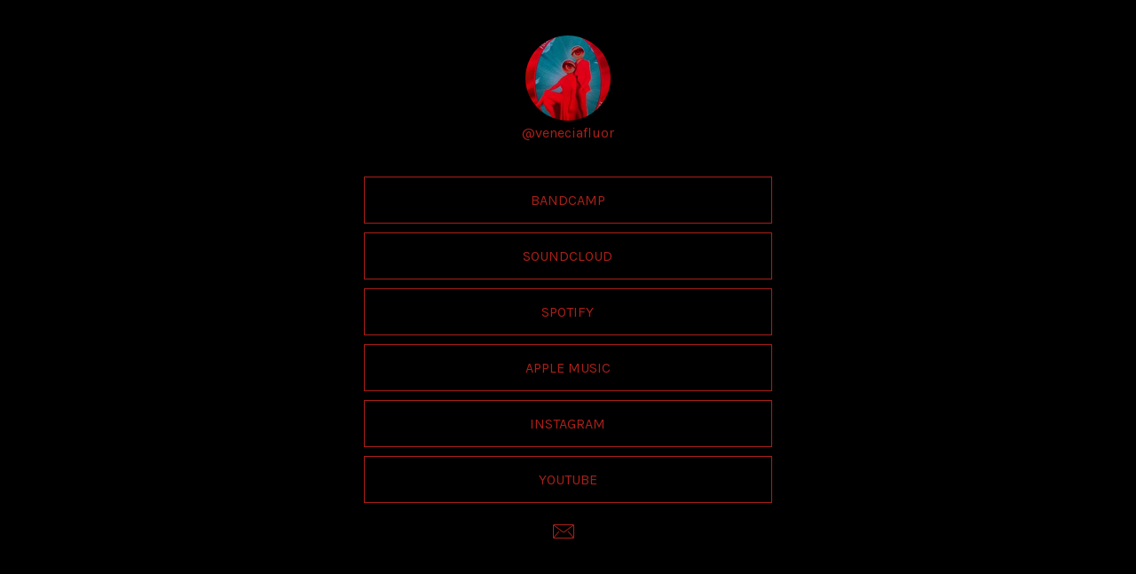

--- FILE ---
content_type: text/html;charset=UTF-8
request_url: https://www.veneciafluor.com/
body_size: 3365
content:
<!DOCTYPE html><html><head>
        <meta charset="utf-8">
        <meta content="width=device-width, initial-scale=1" name="viewport">
        <title>Venecia Flúor | Libre Albedrío</title>

        <link href="https://fonts.googleapis.com/css2?family=Karla:wght@400;700&amp;display=swap" rel="stylesheet">
        <style>
            body {
                font-family: 'Karla', sans-serif;
                color: #000000;
                height: 100vh;
                margin: 0;
                padding: 0;
            }
            a {
                text-decoration: none;
            }
            img {
                height: 100%;
            }
            .bg-artwork {
                background-color: #000000;
                /*background: url('images/bg.jpg') no-repeat;*/
                background-size: cover;
                background-position: center;
                width: 100vw;
                height: 100vh;
                position: fixed;
            }
            .container {
                padding: 40px 0;
                position: relative;
            }
            .avatar {
                text-align: center;
                width: 150px;
                margin: 0 auto 40px auto;
            }
            .avatar img {
                width: 96px;
                border-radius: 50%;
            }
            .avatar span {
                color: #ac1f18;
            }
            .links {
                width: 36%;
                margin: 0 auto;
                padding: 0;
                list-style-type: none;
            }
            .links li {
                background-color: #000000;
                border: 1px solid #ac1f18;
                margin-bottom: 10px;
            }
            .links li:hover {
                background-color: rgba(172,31,24,1);
            }
            .links a {
                color: #ac1f18;
                text-align: center;
                padding: 16px 20px;
                display: block;
            }
            .links a:hover {
                color: #000000;
            }
            .networks {
                text-align: center;
                width: 100%;
                margin: 20px auto 0 auto;
                padding: 0;
                list-style-type: none;
            }
            .networks li {
                display: inline-block;
                margin-right: 10px;
            }
            .networks svg {
                fill: #ac1f18;
                width: 24px;
                height: 24px;
            }
            @media (max-width: 1024px) {
                .links {
                    width: 60%;
                }
            } 
            @media (max-width: 420px) {
                .links {
                    font-size: 14px;
                    width: 90%;
                }
            }
        </style>
    </head>
    <body>
        <div class="bg-artwork"></div>
        <div class="container">
            <div class="avatar">
                <img src="images/avatar.jpg">
                <span>@veneciafluor</span>
            </div>
            <ul class="links">
                <!--li>
                    <a href="" target="_blank">BANDCAMP música</a>
                </li-->
                <li>
                    <a href="https://veneciafluor.bandcamp.com" target="_blank">BANDCAMP</a>
                </li>
                <li>
                    <a href="https://soundcloud.com/veneciafluor" target="_blank">SOUNDCLOUD</a>
                </li>
                <li>
                    <a href="https://open.spotify.com/artist/24B64kDxU7k4rOVQ9FfbG2?si=mZYeuk4cTL285AZbwLGjkw" target="_blank">SPOTIFY</a>
                </li>
                <li>
                    <a href="https://music.apple.com/us/artist/venecia-fl%C3%BAor/1449634643" target="_blank">APPLE MUSIC</a>
                </li>
                <li>
                    <a href="https://instagram.com/veneciafluor" target="_blank">INSTAGRAM</a>
                </li>
                <li>
                    <a href="https://www.youtube.com/channel/UCGk6o8tt3TR-gZguXxIe9xQ" target="_blank">YOUTUBE</a>
                </li>
            </ul>
            <ul class="networks">
                <!--li>
                    <a href="" target="_blank">
                        <svg viewBox="0 0 24 24"><path d="M18,10.561a.494.494,0,0,1-.245-.065,15.2,15.2,0,0,0-10.95-1.55.5.5,0,0,1-.232-.973A16.2,16.2,0,0,1,18.25,9.626a.5.5,0,0,1-.247.935Z"></path><path d="M16.646,13.632a.5.5,0,0,1-.249-.066,12.459,12.459,0,0,0-9.121-1.292.5.5,0,1,1-.237-.971A13.458,13.458,0,0,1,16.9,12.7a.5.5,0,0,1-.25.933Z"></path><path d="M15.312,16.583a.5.5,0,0,1-.251-.068,9.777,9.777,0,0,0-7.295-1.033.5.5,0,0,1-.245-.97,10.768,10.768,0,0,1,8.043,1.139.5.5,0,0,1-.252.932Z"></path><path d="M12,23A11,11,0,1,1,23,12,11.013,11.013,0,0,1,12,23ZM12,2A10,10,0,1,0,22,12,10.011,10.011,0,0,0,12,2Z"></path></svg>
                    </a>
                </li-->
                <!--li>
                    <a href="" target="_blank">
                        <svg viewBox="0 0 24 24"><path d="M20.142,7.671h0V2.954a3.349,3.349,0,0,0-.019-.351,1.168,1.168,0,0,0-1.342-1.09L9.323,3.39a1.434,1.434,0,0,0-1.1,1.065,2.619,2.619,0,0,0-.07.616V15.264a.435.435,0,0,1-.4.455l-2.41.49a8.409,8.409,0,0,0-1.586.449A3.031,3.031,0,0,0,4.881,22.5l.12,0a6.479,6.479,0,0,0,1.571-.252A3.356,3.356,0,0,0,8.825,20.3a4.571,4.571,0,0,0,.331-1.852V9.883h0V9.775a.677.677,0,0,1,.019-.145.6.6,0,0,1,.171-.064l9.308-1.879a4.389,4.389,0,0,1,.48-.075c0,.013,0,.02,0,.03v5.4a.434.434,0,0,1-.4.455l-2.409.49a8.491,8.491,0,0,0-1.587.448,3.031,3.031,0,0,0,1.126,5.842l.119,0a6.423,6.423,0,0,0,1.571-.252,3.354,3.354,0,0,0,2.253-1.945,4.549,4.549,0,0,0,.331-1.851V8.692l0-.012V7.672ZM8.156,18.449A3.6,3.6,0,0,1,7.907,19.9a2.37,2.37,0,0,1-1.613,1.382,5.518,5.518,0,0,1-1.33.213,1.994,1.994,0,0,1-2.075-1.668,2.016,2.016,0,0,1,1.256-2.252,7.458,7.458,0,0,1,1.4-.39L7.958,16.7a1.8,1.8,0,0,0,.2-.055Zm10.983-2.222a3.6,3.6,0,0,1-.249,1.454,2.364,2.364,0,0,1-1.613,1.382,5.518,5.518,0,0,1-1.329.213,2.031,2.031,0,0,1-.82-3.92,7.534,7.534,0,0,1,1.4-.39l2.414-.491a1.743,1.743,0,0,0,.2-.055Zm0-13.129V6.612a5.2,5.2,0,0,0-.68.094l-9.3,1.878V5.071A1.641,1.641,0,0,1,9.2,4.69a.418.418,0,0,1,.347-.326L18.918,2.5c.088-.006.19,0,.209.205a2.28,2.28,0,0,1,.014.249Z"></path></svg>
                    </a>
                </li-->
                <!--li>
                    <a href="" target="_blank">
                        <svg viewBox="0 0 24 24"><path d="M12,20.55c-.3,0-7.279-.006-9.115-.5A3.375,3.375,0,0,1,.5,17.665,29.809,29.809,0,0,1,0,12,29.824,29.824,0,0,1,.5,6.334,3.375,3.375,0,0,1,2.885,3.948c1.836-.492,8.819-.5,9.115-.5s7.279.006,9.115.5A3.384,3.384,0,0,1,23.5,6.334,29.97,29.97,0,0,1,24,12a29.97,29.97,0,0,1-.5,5.666,3.384,3.384,0,0,1-2.388,2.386C19.279,20.544,12.3,20.55,12,20.55Zm0-16.1c-.072,0-7.146.006-8.857.464A2.377,2.377,0,0,0,1.464,6.593,29.566,29.566,0,0,0,1,12a29.566,29.566,0,0,0,.464,5.407,2.377,2.377,0,0,0,1.679,1.679c1.711.458,8.785.464,8.857.464s7.146-.006,8.857-.464a2.377,2.377,0,0,0,1.679-1.679A29.66,29.66,0,0,0,23,12a29.66,29.66,0,0,0-.464-5.407h0a2.377,2.377,0,0,0-1.679-1.679C19.146,4.456,12.071,4.45,12,4.45ZM9.7,15.95a.5.5,0,0,1-.5-.5V8.55a.5.5,0,0,1,.75-.433l5.975,3.45a.5.5,0,0,1,0,.866L9.95,15.883A.5.5,0,0,1,9.7,15.95Zm.5-6.534v5.168L14.675,12Z"></path></svg>
                    </a>
                </li-->
                <!--li>
                    <a href="" target="_blank">
                        <svg viewBox="0 0 502.345 502.345"><path d="M489.338,53.647c-23.502-30.216-73.862-25.18-88.97-22.662c-23.502,4.197-97.364,38.61-123.384,116.669l-3.357,11.751h13.43c25.18-2.518,38.61,0,45.325,6.715c5.875,5.875,8.393,16.787,6.715,34.413c-1.679,19.305-11.751,41.128-21.823,59.593l-0.839,1.679c-7.554,14.269-21.823,41.128-36.092,42.807c-5.875,0.839-11.751-2.518-17.626-9.233c-19.305-20.984-23.502-58.754-26.859-92.328c-1.679-11.751-2.518-21.823-4.197-31.895l-1.679-9.233c-3.357-20.984-7.554-43.646-13.43-63.79c-6.715-20.984-21.823-47.843-42.807-53.718c-20.144-5.875-45.325,1.679-61.272,11.751c-28.538,17.626-52.879,39.449-76.38,60.433c-9.233,9.233-19.305,18.466-29.377,26.859C2.518,146.814,0,151.85,0,156.886c0,3.357,1.679,6.715,3.357,10.072c0.839,0.839,0.839,1.679,1.679,2.518c3.357,5.875,8.393,14.269,19.305,15.948c10.912,1.679,21.823-0.839,31.056-4.197c15.948-5.036,22.662-6.715,29.377,5.036c5.875,10.911,10.072,23.502,13.43,36.092c1.679,5.875,3.357,12.59,5.875,18.466c8.393,25.18,15.108,52.039,22.662,81.416l2.518,10.911c11.751,49.521,28.538,117.508,71.344,135.974c6.715,3.357,13.43,4.197,20.984,4.197c20.984,0,43.646-10.072,56.236-17.626c49.521-30.216,84.774-72.184,110.793-106.597c70.505-96.525,106.597-203.121,111.633-230.82C505.285,90.578,501.089,68.755,489.338,53.647z M483.462,115.758c-5.036,26.02-41.128,130.938-108.275,223.266c-25.18,32.734-58.754,73.862-106.597,101.561c-15.108,9.233-44.485,20.144-62.111,12.59c-35.253-15.108-50.361-78.059-61.272-124.223l-2.518-10.911c-6.715-29.377-13.43-56.236-22.662-82.256c-1.679-5.875-3.357-11.751-5.036-17.626c-3.357-12.59-7.554-26.859-15.108-39.449c-8.393-13.43-17.626-17.626-27.698-17.626c-7.554,0-15.108,2.518-21.823,3.357c-8.393,2.518-15.948,5.036-23.502,4.197c-2.518,0-10.072-10.072-10.911-11.751c10.911-8.393,21.823-18.466,31.895-27.698c23.502-20.984,47.003-41.967,73.862-57.075c12.59-7.554,32.734-14.269,47.843-10.072c13.43,3.357,26.02,23.502,31.895,41.967c5.875,18.466,9.233,41.128,12.59,61.272l1.679,9.233c0.839,9.233,2.518,19.305,3.357,30.216c3.357,36.092,7.554,77.22,31.056,102.4c10.072,10.911,20.984,15.948,31.895,14.269c22.662-3.357,38.61-32.734,48.682-52.039l0.839-1.679c10.072-19.305,21.823-42.807,23.502-65.469c1.679-22.662-1.679-37.77-11.751-47.843c-10.911-10.911-27.698-13.43-45.325-12.59c27.698-67.148,92.328-91.489,104.918-93.167c12.59-2.518,55.397-6.715,73.023,15.948C485.141,76.309,487.659,92.257,483.462,115.758z"></path></svg>
                    </a>
                </li-->
                <li>
                    <a href="mailto:veneciafluor@gmail.com" target="_blank">
                        <svg viewBox="0 0 512 512"><path d="M485.743,85.333H26.257C11.815,85.333,0,97.148,0,111.589V400.41c0,14.44,11.815,26.257,26.257,26.257h459.487c14.44,0,26.257-11.815,26.257-26.257V111.589C512,97.148,500.185,85.333,485.743,85.333z M475.89,105.024L271.104,258.626c-3.682,2.802-9.334,4.555-15.105,4.529c-5.77,0.026-11.421-1.727-15.104-4.529L36.109,105.024H475.89z M366.5,268.761l111.59,137.847c0.112,0.138,0.249,0.243,0.368,0.368H33.542c0.118-0.131,0.256-0.23,0.368-0.368L145.5,268.761c3.419-4.227,2.771-10.424-1.464-13.851c-4.227-3.419-10.424-2.771-13.844,1.457l-110.5,136.501V117.332l209.394,157.046c7.871,5.862,17.447,8.442,26.912,8.468c9.452-0.02,19.036-2.6,26.912-8.468l209.394-157.046v275.534L381.807,256.367c-3.42-4.227-9.623-4.877-13.844-1.457C363.729,258.329,363.079,264.534,366.5,268.761z"></path></svg>
                    </a>
                </li>
            </ul>
        </div>
    
</body></html>